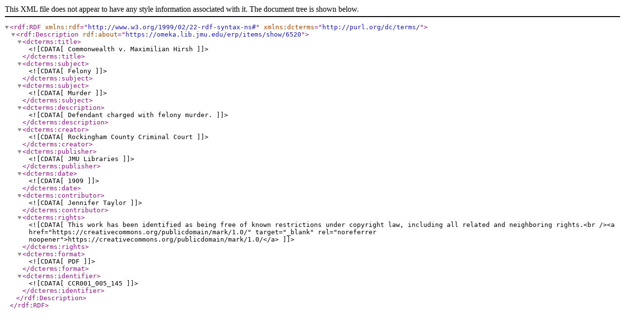

--- FILE ---
content_type: text/xml;charset=UTF-8
request_url: https://omeka.lib.jmu.edu/erp/items/browse?tags=Isaacs&sort_field=added&sort_dir=a&output=dc-rdf
body_size: 591
content:
<rdf:RDF xmlns:rdf="http://www.w3.org/1999/02/22-rdf-syntax-ns#" xmlns:dcterms="http://purl.org/dc/terms/">
<rdf:Description rdf:about="https://omeka.lib.jmu.edu/erp/items/show/6520">
    <dcterms:title><![CDATA[Commonwealth v. Maximilian Hirsh]]></dcterms:title>
    <dcterms:subject><![CDATA[Felony]]></dcterms:subject>
    <dcterms:subject><![CDATA[Murder]]></dcterms:subject>
    <dcterms:description><![CDATA[Defendant charged with felony murder.]]></dcterms:description>
    <dcterms:creator><![CDATA[Rockingham County Criminal Court]]></dcterms:creator>
    <dcterms:publisher><![CDATA[JMU Libraries]]></dcterms:publisher>
    <dcterms:date><![CDATA[1909]]></dcterms:date>
    <dcterms:contributor><![CDATA[Jennifer Taylor]]></dcterms:contributor>
    <dcterms:rights><![CDATA[This work has been identified as being free of known restrictions under copyright law, including all related and neighboring rights.<br /><a href="https://creativecommons.org/publicdomain/mark/1.0/" target="_blank" rel="noreferrer noopener">https://creativecommons.org/publicdomain/mark/1.0/</a>]]></dcterms:rights>
    <dcterms:format><![CDATA[PDF]]></dcterms:format>
    <dcterms:identifier><![CDATA[CCR001_005_145]]></dcterms:identifier>
</rdf:Description></rdf:RDF>
